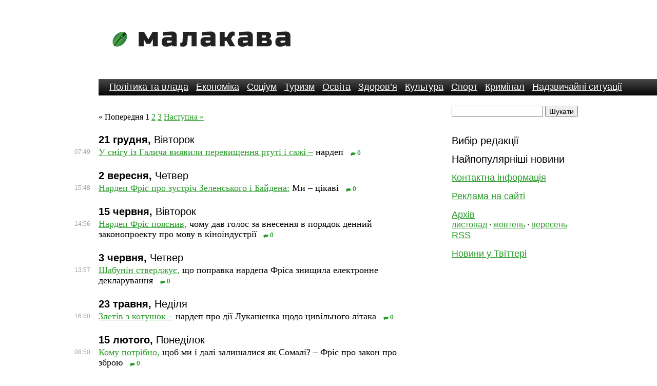

--- FILE ---
content_type: text/html; charset=utf-8
request_url: http://www.malakava.if.ua/articles/by_tag/%D0%A4%D1%80%D1%96%D1%81
body_size: 5273
content:
	<!DOCTYPE HTML PUBLIC "-//W3C//DTD HTML 4.01 Transitional//EN" "http://www.w3.org/TR/html4/loose.dtd">
<html lang='uk'>
    <head>
        <meta http-equiv="Content-Type" content="text/html; charset=utf-8"/>
        <meta name="description" content="Новини по тегу Фріс"/>
        <title>Новини по тегу Фріс — Малакава</title>
        <link rel="shortcut icon" href="/favicon.ico" type="image/x-icon"/>
        <link href="/stylesheets/style.css?1433542184" media="all" rel="stylesheet" type="text/css" />
        <style>a,a:visited{color:#299c29;}</style>
        <link rel="alternate" type="application/rss+xml" href="/rss" title="Малакава — новини Івано-Франківська та Прикарпаття">
	</head>
	<body id="main">
  <div id="fb-root"></div>

	<div id="m-header">
    <div class="logo"><a title="На головну" href="/" id="m-logo"><img alt="Малакава — інформаційна агенція Івано-Франківська" src="/images/logo0.png"/></a></div>
    <div style="float:left;"></div>
  </div>
	<div id="m-menu"><a href="http://www.malakava.if.ua/articles/section/%D0%9F%D0%BE%D0%BB%D1%96%D1%82%D0%B8%D0%BA%D0%B0%20%D1%82%D0%B0%20%D0%B2%D0%BB%D0%B0%D0%B4%D0%B0">Політика та влада</a> <a href="http://www.malakava.if.ua/articles/section/%D0%95%D0%BA%D0%BE%D0%BD%D0%BE%D0%BC%D1%96%D0%BA%D0%B0">Економіка</a> <a href="http://www.malakava.if.ua/articles/section/%D0%A1%D0%BE%D1%86%D1%96%D1%83%D0%BC">Соціум</a> <a href="http://www.malakava.if.ua/articles/section/%D0%A2%D1%83%D1%80%D0%B8%D0%B7%D0%BC">Туризм</a> <a href="http://www.malakava.if.ua/articles/section/%D0%9E%D1%81%D0%B2%D1%96%D1%82%D0%B0">Освіта</a> <a href="http://www.malakava.if.ua/articles/section/%D0%97%D0%B4%D0%BE%D1%80%D0%BE%D0%B2%E2%80%99%D1%8F">Здоров’я</a> <a href="http://www.malakava.if.ua/articles/section/%D0%9A%D1%83%D0%BB%D1%8C%D1%82%D1%83%D1%80%D0%B0">Культура</a> <a href="http://www.malakava.if.ua/articles/section/%D0%A1%D0%BF%D0%BE%D1%80%D1%82">Спорт</a> <a href="http://www.malakava.if.ua/articles/section/%D0%9A%D1%80%D0%B8%D0%BC%D1%96%D0%BD%D0%B0%D0%BB">Кримінал</a> <a href="http://www.malakava.if.ua/articles/section/%D0%9D%D0%B0%D0%B4%D0%B7%D0%B2%D0%B8%D1%87%D0%B0%D0%B9%D0%BD%D1%96%20%D1%81%D0%B8%D1%82%D1%83%D0%B0%D1%86%D1%96%D1%97">Надзвичайні ситуації</a> </div>

	<div id="m-page"><div id="m-content">
	<div class="a06"></div>

	<div class="pagination"><span class="disabled prev_page">&laquo; Попередня</span> <span class="current">1</span> <a href="/articles/by_tag/%D0%A4%D1%80%D1%96%D1%81?page=2" rel="next">2</a> <a href="/articles/by_tag/%D0%A4%D1%80%D1%96%D1%81?page=3">3</a> <a href="/articles/by_tag/%D0%A4%D1%80%D1%96%D1%81?page=2" class="next_page" rel="next">Наступна &raquo;</a></div>

    
        <div class="a0k">
            <b>21 грудня,</b> Вівторок
         </div>
         
            <div class="m-art">
            <div class="m-tm">07:49</div>
            <h3 class=""><a href="http://www.malakava.if.ua/articles/34047">У снігу із Галича виявили перевищення ртуті і сажі –</a> нардеп </h3>
            
            <a href="http://www.malakava.if.ua/articles/34047#disqus_thread" class="m-clearlink m-cml">0</a>
            <div></div></div>
              
            
        <div class="a0k">
            <b>2 вересня,</b> Четвер
         </div>
         
            <div class="m-art">
            <div class="m-tm">15:48</div>
            <h3 class=""><a href="http://www.malakava.if.ua/articles/33996">Нардеп Фріс про зустріч Зеленського і Байдена:</a> Ми – цікаві </h3>
            
            <a href="http://www.malakava.if.ua/articles/33996#disqus_thread" class="m-clearlink m-cml">0</a>
            <div></div></div>
              
            
        <div class="a0k">
            <b>15 червня,</b> Вівторок
         </div>
         
            <div class="m-art">
            <div class="m-tm">14:56</div>
            <h3 class=""><a href="http://www.malakava.if.ua/articles/33931">Нардеп Фріс пояснив,</a> чому дав голос за внесення в порядок денний законопроекту про мову в кіноіндустрії</h3>
            
            <a href="http://www.malakava.if.ua/articles/33931#disqus_thread" class="m-clearlink m-cml">0</a>
            <div></div></div>
              
            
        <div class="a0k">
            <b>3 червня,</b> Четвер
         </div>
         
            <div class="m-art">
            <div class="m-tm">13:57</div>
            <h3 class=""><a href="http://www.malakava.if.ua/articles/33893">Шабунін стверджує,</a> що поправка нардепа Фріса знищила електронне декларування </h3>
            
            <a href="http://www.malakava.if.ua/articles/33893#disqus_thread" class="m-clearlink m-cml">0</a>
            <div></div></div>
              
            
        <div class="a0k">
            <b>23 травня,</b> Неділя
         </div>
         
            <div class="m-art">
            <div class="m-tm">16:50</div>
            <h3 class=""><a href="http://www.malakava.if.ua/articles/33852">Злетів з котушок –</a> нардеп про дії Лукашенка щодо цивільного літака </h3>
            
            <a href="http://www.malakava.if.ua/articles/33852#disqus_thread" class="m-clearlink m-cml">0</a>
            <div></div></div>
              
            
        <div class="a0k">
            <b>15 лютого,</b> Понеділок
         </div>
         
            <div class="m-art">
            <div class="m-tm">08:50</div>
            <h3 class=""><a href="http://www.malakava.if.ua/articles/33745">Кому потрібно,</a> щоб ми і далі залишалися як Сомалі? – Фріс про закон про зброю </h3>
            
            <a href="http://www.malakava.if.ua/articles/33745#disqus_thread" class="m-clearlink m-cml">0</a>
            <div></div></div>
              
            
        <div class="a0k">
            <b>10 грудня,</b> Четвер
         </div>
         
            <div class="m-art">
            <div class="m-tm">11:00</div>
            <h3 class=""><a href="http://www.malakava.if.ua/articles/33661">Січневий карантин збільшить,</a> а не зменшить захворюваність - нардеп </h3>
            
            <a href="http://www.malakava.if.ua/articles/33661#disqus_thread" class="m-clearlink m-cml">0</a>
            <div></div></div>
              
            
        <div class="a0k">
            <b>17 листопада,</b> Вівторок
         </div>
         
            <div class="m-art">
            <div class="m-tm">14:43</div>
            <h3 class=""><a href="http://www.malakava.if.ua/articles/33646">Після карантину вихідного дня,</a> очевидно, не обійдемося без повного локдауну – нардеп </h3>
            
            <a href="http://www.malakava.if.ua/articles/33646#disqus_thread" class="m-clearlink m-cml">0</a>
            <div></div></div>
              
            
        <div class="a0k">
            <b>12 жовтня,</b> Понеділок
         </div>
         
            <div class="m-art">
            <div class="m-tm">06:20</div>
            <h3 class=""><a href="http://www.malakava.if.ua/articles/33534">Краще поламати руки і ноги цим покидькам,</a> але пропонувати цього не можу – нардеп про отруєння собак </h3>
            
            <a href="http://www.malakava.if.ua/articles/33534#disqus_thread" class="m-clearlink m-cml">0</a>
            <div></div></div>
              
            
        <div class="a0k">
            <b>28 серпня,</b> П’ятниця
         </div>
         
            <div class="m-art">
            <div class="m-tm">08:00</div>
            <h3 class=""><a href="http://www.malakava.if.ua/articles/33457">Якщо у Франківську закриють торгівлю,</a> харчування, готелі, більшість вже ніколи не відновиться - нардеп </h3>
            
            <a href="http://www.malakava.if.ua/articles/33457#disqus_thread" class="m-clearlink m-cml">0</a>
            <div></div></div>
              
            
        <div class="a0k">
            <b>22 липня,</b> Середа
         </div>
         
            <div class="m-art">
            <div class="m-tm">08:58</div>
            <h3 class=""><a href="http://www.malakava.if.ua/articles/33372">Закон про цивільну зброю повинен бути прийнятий в нашій державі –</a> нардеп про події в Луцьку </h3>
            
            <a href="http://www.malakava.if.ua/articles/33372#disqus_thread" class="m-clearlink m-cml">0</a>
            <div></div></div>
              
            
        <div class="a0k">
            <b>12 липня,</b> Неділя
         </div>
         
            <div class="m-art">
            <div class="m-tm">15:51</div>
            <h3 class=""><a href="http://www.malakava.if.ua/articles/33326">Нардеп Фріс розкритикував антирейдерський законопроект,</a> який посилює відповідальність та санкції </h3>
            
            <a href="http://www.malakava.if.ua/articles/33326#disqus_thread" class="m-clearlink m-cml">0</a>
            <div></div></div>
              
            
        <div class="a0k">
            <b>26 червня,</b> П’ятниця
         </div>
         
            <div class="m-art">
            <div class="m-tm">14:41</div>
            <h3 class=""><a href="http://www.malakava.if.ua/articles/33227">Нардеп Фріс розповів про алгоритм дій для тих,</a> хто зазнав збитки від стихії і хоче отримати компенсацію </h3>
            
            <a href="http://www.malakava.if.ua/articles/33227#disqus_thread" class="m-clearlink m-cml">0</a>
            <div></div></div>
              
            
        <div class="a0k">
            <b>24 червня,</b> Середа
         </div>
         
            <div class="m-art">
            <div class="m-tm">08:13</div>
            <h3 class=""><a href="http://www.malakava.if.ua/articles/33204">Президент заявив,</a> що після виходу з обсервації перший візит до нас - Фріс </h3>
            
            <a href="http://www.malakava.if.ua/articles/33204#disqus_thread" class="m-clearlink m-cml">0</a>
            <div></div></div>
              
            
        <div class="a0k">
            <b>9 червня,</b> Вівторок
         </div>
         
            <div class="m-art">
            <div class="m-tm">09:15</div>
            <h3 class=""><a href="http://www.malakava.if.ua/articles/33170">Нардеп Фріс:</a> Якщо говорити про заміну, а не просто кричати «Авакова у відставку» - треба запропонувати на кого </h3>
            
            <a href="http://www.malakava.if.ua/articles/33170#disqus_thread" class="m-clearlink m-cml">0</a>
            <div></div></div>
              
            <div class="m-art">
            <div class="m-tm">08:54</div>
            <h3 class=""><a href="http://www.malakava.if.ua/articles/33168">Нардеп від Прикарпаття оскаржить у Конституційному суді антибанківський закон </a></h3>
            
            <a href="http://www.malakava.if.ua/articles/33168#disqus_thread" class="m-clearlink m-cml">0</a>
            <div></div></div>
              
            
        <div class="a0k">
            <b>25 травня,</b> Понеділок
         </div>
         
            <div class="m-art">
            <div class="m-tm">19:07</div>
            <h3 class=""><a href="http://www.malakava.if.ua/articles/33157">Аграрії труять бджіл.</a> Нардеп Фріс звернувся до міністра сільського господарства з пропозиціями, які захистять бджолярів  </h3>
            
            <a href="http://www.malakava.if.ua/articles/33157#disqus_thread" class="m-clearlink m-cml">0</a>
            <div></div></div>
              
            
        <div class="a0k">
            <b>13 травня,</b> Середа
         </div>
         
            <div class="m-art">
            <div class="m-tm">08:14</div>
            <h3 class=""><a href="http://www.malakava.if.ua/articles/33125">Антибанківський закон порушує Конституцію –</a> нардеп </h3>
            
            <a href="http://www.malakava.if.ua/articles/33125#disqus_thread" class="m-clearlink m-cml">0</a>
            <div></div></div>
              
            
        <div class="a0k">
            <b>31 березня,</b> Вівторок
         </div>
         
            <div class="m-art">
            <div class="m-tm">11:11</div>
            <h3 class=""><a href="http://www.malakava.if.ua/articles/33046">Практично більшість небезпечних положень з тіла закону було прибрано –</a> нардеп про відкриття ринку землі </h3>
            
            <a href="http://www.malakava.if.ua/articles/33046#disqus_thread" class="m-clearlink m-cml">0</a>
            <div></div></div>
              
            
        <div class="a0k">
            <b>30 березня,</b> Понеділок
         </div>
         
            <div class="m-art">
            <div class="m-tm">12:22</div>
            <h3 class=""><a href="http://www.malakava.if.ua/articles/33043">Ці зміни нас доб’ють –</a> нардеп про секвестр бюджету </h3>
            
            <a href="http://www.malakava.if.ua/articles/33043#disqus_thread" class="m-clearlink m-cml">0</a>
            <div></div></div>
              
            
            
<div class="pagination"><span class="disabled prev_page">&laquo; Попередня</span> <span class="current">1</span> <a href="/articles/by_tag/%D0%A4%D1%80%D1%96%D1%81?page=2" rel="next">2</a> <a href="/articles/by_tag/%D0%A4%D1%80%D1%96%D1%81?page=3">3</a> <a href="/articles/by_tag/%D0%A4%D1%80%D1%96%D1%81?page=2" class="next_page" rel="next">Наступна &raquo;</a></div>

	
	</div>
	<div id="m-side">
		<div class="a07">
	<form action="/articles/search_list" method="get">  
		<input id="text" name="text" type="text" />  
		<input name="commit" type="submit" value="Шукати" /><br> 
	</form>
	<br>
	<!-- FB follow -->
	<div class="m-sln">
    <div class="fb-follow" data-href="https://www.facebook.com/Malakavacom" data-show-faces="true" data-width="450"></div>
  </div>
  <!-- FB follow -->
  <div class="a0b"></div>
  <div class="m-sln"></div>
  <div class="m-sln"><h3>Вибір редакції</h3>
</div>
  <div class="m-sln"><h3>Найпопулярніші новини</h3>
</div>
  <div class="m-sln"><a href="/contact">Контактна інформація</a></div>
  <div class="m-sln"><a href="/reklama">Реклама на сайті</a></div>
  <div class="a09"><a href="/archive">Архів</a></div><div class="a0a"><a href="http://www.malakava.if.ua/articles/1.11.2025">листопад</a>&nbsp;&middot;&nbsp;<a href="http://www.malakava.if.ua/articles/1.10.2025">жовтень</a>&nbsp;&middot;&nbsp;<a href="http://www.malakava.if.ua/articles/1.9.2025">вересень</a></div>
  <div class="m-sln"><a href="/rss">RSS</a></div>
  <div class="m-sln"><a href="https://twitter.com/malakavaif">Новини у Твіттері</a></div>
  
  <div class="a0b"></div>
  <div class="a0b"><!--bigmir)net TOP 100-->
<script type="text/javascript" language="javascript"><!--
function BM_Draw(oBM_STAT){
document.write('<table cellpadding="0" cellspacing="0" border="0" style="display:inline;margin-right:4px;"><tr><td><div style="margin:0px;padding:0px;font-size:1px;width:88px;"><div style="background:url(\'//i.bigmir.net/cnt/samples/diagonal/b63_top.gif\') no-repeat bottom;"> </div><div style="font:10px Tahoma;background:url(\'//i.bigmir.net/cnt/samples/diagonal/b63_center.gif\');"><div style="text-align:center;"><a href="http://www.bigmir.net/" target="_blank" style="color:#0000ab;text-decoration:none;font:10px Tahoma;">bigmir<span style="color:#ff0000;">)</span>net</a></div><div style="margin-top:3px;padding: 0px 6px 0px 6px;color:#12351d;"><div style="float:left;font:10px Tahoma;">'+oBM_STAT.hosts+'</div><div style="float:right;font:10px Tahoma;">'+oBM_STAT.hits+'</div></div><br clear="all"/></div><div style="background:url(\'//i.bigmir.net/cnt/samples/diagonal/b63_bottom.gif\') no-repeat top;"> </div></div></td></tr></table>');
}
//-->
</script>
<script type="text/javascript" language="javascript"><!--
bmN=navigator,bmD=document,bmD.cookie='b=b',i=0,bs=[],bm={o:1,v:16941037,s:16941037,t:0,c:bmD.cookie?1:0,n:Math.round((Math.random()* 1000000)),w:0};
for(var f=self;f!=f.parent;f=f.parent)bm.w++;
try{if(bmN.plugins&&bmN.mimeTypes.length&&(x=bmN.plugins['Shockwave Flash']))bm.m=parseInt(x.description.replace(/([a-zA-Z]|\s)+/,''));
else for(var f=3;f<20;f++)if(eval('new ActiveXObject("ShockwaveFlash.ShockwaveFlash.'+f+'")'))bm.m=f}catch(e){;}
try{bm.y=bmN.javaEnabled()?1:0}catch(e){;}
try{bmS=screen;bm.v^=bm.d=bmS.colorDepth||bmS.pixelDepth;bm.v^=bm.r=bmS.width}catch(e){;}
r=bmD.referrer.replace(/^w+:\/\//,'');if(r&&r.split('/')[0]!=window.location.host){bm.f=escape(r).slice(0,400);bm.v^=r.length}
bm.v^=window.location.href.length;for(var x in bm) if(/^[ovstcnwmydrf]$/.test(x)) bs[i++]=x+bm[x];
bmD.write('<sc'+'ript type="text/javascript" language="javascript" src="//c.bigmir.net/?'+bs.join('&')+'"></sc'+'ript>');
//-->
</script>
<noscript>
<a href="http://www.bigmir.net/" target="_blank"><img src="//c.bigmir.net/?v16941037&s16941037&t2" width="88" height="31" alt="bigmir)net TOP 100" title="bigmir)net TOP 100" border="0" /></a>
</noscript>
<!--bigmir)net TOP 100-->
</div>
  </div>
  </div>
  <div class="a0c"></div>
  </div>
  <div class="m-bot"><div class="a0d"></div><div class="a0e"></div></div><div id="m-footer"><div class="a0f"><div class="m-fadd"><a href="/reklama">Реклама на сайті</a></div><div class="m-fadd"><a href="/contact">Контактна інформація</a></div><span class="a0g">© Малакава, 2015</span><br/>Порушника вимог Закону України «<u>Про авторські і суміжні права</u>» буде проклято на сім поколінь. <div class="a0b"></div></div></div>

  <script src="/javascripts/jquery.js?1281611820" type="text/javascript"></script>
<script src="/javascripts/jquery-ui.js?1281611820" type="text/javascript"></script>
<script src="/javascripts/jrails.js?1281611820" type="text/javascript"></script>
<script src="/javascripts/content-assist.js?1281611820" type="text/javascript"></script>
<script src="/javascripts/jquery.autocomplete.js?1281611820" type="text/javascript"></script>
<script src="/javascripts/jquery.observe_field.js?1281611820" type="text/javascript"></script>
<script src="/javascripts/placeholder.js?1281611820" type="text/javascript"></script>
  <!-- fb -->
  <script>(function(d, s, id) {
    var js, fjs = d.getElementsByTagName(s)[0];
    if (d.getElementById(id)) return;
    js = d.createElement(s); js.id = id;
    js.src = "//connect.facebook.net/uk_UA/all.js#xfbml=1";
    fjs.parentNode.insertBefore(js, fjs);
  }(document, 'script', 'facebook-jssdk'));</script>  
  
  
  <script type="text/javascript">  var _gaq = _gaq || [];  _gaq.push(['_setAccount', 'UA-37114624-1']);  _gaq.push(['_trackPageview']);  (function() {    var ga = document.createElement('script'); ga.type = 'text/javascript'; ga.async = true;    ga.src = ('https:' == document.location.protocol ? 'https://ssl' : 'http://www') + '.google-analytics.com/ga.js';    var s = document.getElementsByTagName('script')[0]; s.parentNode.insertBefore(ga, s);  })();</script>
  
  
  </body>
  
</html>


--- FILE ---
content_type: text/css
request_url: http://www.malakava.if.ua/stylesheets/style.css?1433542184
body_size: 2017
content:
html{margin:0;padding:0;}body{background-color:#ffffff;font-family:"Times New Roman",Times,serif;font-size:16px;line-height:20px;margin:0;padding:0;position:relative;min-width:720px;}a,a:visited{color:#299c29;}a:hover{color:#68ad46;}img{border:none;}table,td,th{padding:0;margin:0;border:none;border-collapse:collapse;vertical-align:top;text-align:left;}table{width:100%;font-size:16px;line-height:20px;}form{margin:0;}input{margin:0;font-size:14px;font-family:"Trebuchet MS",Helvetica,sans-serif;}textarea{font-size:14px;font-family:"Trebuchet MS",Helvetica,sans-serif;}sup,sub{vertical-align:middle;position:relative;font-size:75%;}sup{bottom:0.5em;}sub{top:0.5em;}h1{font-size:24px;font-weight:normal;margin:0;}h2{font-size:20px;font-family:"Trebuchet MS",Helvetica,sans-serif;font-weight:normal;margin:0;}h3{font-size:20px;font-weight:normal;margin:0;display:inline;}h5{font-size:16px;line-height:20px;font-weight:bold;margin:0;}h6{color:#a0a0a0;font-size:12px;font-family:"Trebuchet MS",Helvetica,sans-serif;font-weight:bold;margin:0;}.m-hidden{display:none;}.m-clearlink{text-decoration:none;}.m-poll{}.m-poll span.in{float:left;margin-right:-20px;}.m-poll input{margin:0;position:relative;top:3px;*top:2px;}.m-poll label{display:block;margin-left:20px;}tr.poll td div{background-color:#299c29;margin-top:7px;height:8px;float:left;}tr.poll td span{padding-left:8px;color:#a0a0a0;font-size:12px;}tr.poll td.ans{padding-left:40px;padding-right:8px;width:40%;}.m-admin,.m-admin:visited{font-size:12px;font-family:"Trebuchet MS",Helvetica,sans-serif;color:#957000;text-decoration:none;margin-left:16px;}.m-admin:hover{color:#ff4e18;text-decoration:underline;}.m-frm{font-size:16px;line-height:20px;font-family:"Trebuchet MS",Helvetica,sans-serif;clear:both;}.m-ftx{float:left;width:33%;text-align:right;padding-right:8px;}.m-fld{float:left;width:62%;text-align:left;}.m-fld input[type=text], .m-fld input[type=password], .m-fld textarea{width:100%;}.m-fld input[type=checkbox]{margin-right:4px;}.m-fwd{margin-bottom:8px;}.m-fwd input[type=text], .m-fwd input[type=password], .m-fwd textarea{width:100%;}.m-fwd input[type=checkbox]{margin-right:4px;}.m-back{margin-top:20px;}.ac_results{padding:0;border:1px solid #a0a0a0;overflow:hidden;z-index:9999;}.ac_results ul{width:100%;background-color:#ffffff;padding:0;margin:0;}.ac_results li{margin:0;padding-left:3px;padding-right:3px;padding-top:2px;padding-bottom:2px;line-height:16px;display:block;overflow:hidden;cursor:pointer;list-style-type:none;}.ac_loading{background: white url('/images/indicator.gif') right center no-repeat;border: 2px solid #299c29;}.ac_odd{}.ac_over{color:#000000;background-color:#fbe360;}#m-header{padding-top:42px;height:112px;position:relative;}#m-menu{padding-left:16px;font-size:18px;font-family:"Trebuchet MS",Helvetica,sans-serif;padding-top:5px;min-height:27px;*padding-top:7px;*height:25px;background:url(/images/menu-pad.png) repeat-x;margin-left:15%;background-size:auto 100%}#m-menu a{white-space:nowrap;padding-left:4px;padding-right:4px;margin-left:1px;margin-right:1px;color:#ffffff;}#m-menu a:hover{text-decoration:none;background-color:#a0a0a0;border-top:1px solid #000000;border-left:1px solid #000000;border-right:1px solid #a0a0a0;border-bottom:1px solid #a0a0a0;margin:0;}#m-menu span{padding-left:8px;padding-right:8px;margin-left:1px;margin-right:1px;color:#000000;background-color:#ffffff;}#m-menu span a{color:#000000;padding:0;margin:0;}#m-menu span a:hover{border:none;color:#299c29;background-color:#ffffff;}.m-bot{padding-left:15%;clear:both;padding-top:20px;}#m-page{position:relative;margin:0 auto;width:50%;left:-10%;min-width:468px;}#m-side{width:50%;margin-right:-50%;position:relative;left:0;float:left;margin-top:20px;}#m-content{width:100%;float:left;}#m-footer{clear:both;margin-top:20px;padding-top:3px;font-size:12px;font-family:"Trebuchet MS",Helvetica,sans-serif;color:#ffffff;background:url(/images/bottom-pad.png) repeat-x;}.m-fadd{padding-top:2px;padding-right:48px;float:right;}.m-top{margin-right:-50%;*margin-left:-20px;position:relative;left:0;width:150%;margin-top:20px;height:60px;}.m-sln{font-size:18px;font-family:"Trebuchet MS",Helvetica,sans-serif;margin-bottom:16px;}.a00{width:400px;position:absolute;top:0;right:0;}.a01{float:right;}.a02{padding-top:64px;font-size:20px;text-align:left;}.a03{padding-right:16px;}.a04{color:#a0a0a0;font-size:12px;font-family:"Trebuchet MS",Helvetica,sans-serif;}.a05{font-size:20px;font-family:"Trebuchet MS",Helvetica,sans-serif;}.a06{margin-top:20px;margin-bottom:32px;}.a07{padding-left:48px;line-height:20px;}.a08{margin-bottom:20px;}.a09{font-size:18px;font-family:"Trebuchet MS",Helvetica,sans-serif;}.a0a{font-size:16px;line-height:20px;font-family:"Trebuchet MS",Helvetica,sans-serif;}.a0b{margin-top:15px;margin-bottom:15px;}.a0c{clear:both;font-size:0;height:0;}.a0d{padding-right:48px;display:inline-block;display:-moz-inline-box;zoom:1;*display:inline;padding-bottom:16px;}.a0e{display:inline-block;display:-moz-inline-box;zoom:1;*display:inline;}.a0f{padding-left:15%;}.a0g{margin-left:-13px;}.m-np{color:#ff4e18 !important;}.m-tm{position:absolute;left:-80px;width:64px;text-align:right;color:#a0a0a0;font-size:12px;font-family:"Trebuchet MS",Helvetica,sans-serif;}.m-cml{margin-left:3px;padding-left:19px;font-size:12px;font-family:"Trebuchet MS",Helvetica,sans-serif;font-weight:bold;background:url(/images/balloon.gif) no-repeat;}.m-cmc{margin-left:8px;font-size:12px;font-family:"Trebuchet MS",Helvetica,sans-serif;}.m-art{position:relative;margin-bottom:6px;margin-right:16px;}.m-art h3{font-size:18px;}.a0h{margin-top:20px;padding-left:16px;padding-right:16px;padding-top:8px;padding-bottom:8px;background-color:#eeeeee;border-left:1px dotted #299c29;}.a0i{padding-top:20px;white-space:nowrap;font-size:16px;line-height:20px;font-family:"Trebuchet MS",Helvetica,sans-serif;}.a0j{margin-left:-20px;*margin-left:0;margin-right:32px;}.a0k{margin-top:24px;margin-bottom:4px;font-size:20px;font-family:"Trebuchet MS",Helvetica,sans-serif;}.a0l{padding-top:20px;white-space:nowrap;font-size:16px;line-height:20px;font-family:"Trebuchet MS",Helvetica,sans-serif;}.a0m{margin-left:-20px;*margin-left:0;margin-right:32px;}.m-tag{font-size:12px;font-family:"Trebuchet MS",Helvetica,sans-serif;}.m-add{color:#a0a0a0;font-size:12px;font-family:"Trebuchet MS",Helvetica,sans-serif;}.m-yg{position:absolute;height:10px;width:10%;cursor:pointer;top:0;font-size:0;}.m-yt{position:absolute;top:-20px;width:10%;white-space:nowrap;line-height:12px;font-size:12px;font-family:"Trebuchet MS",Helvetica,sans-serif;display:none;}#m-ind{margin-top:36px;height:10px;width:88%;position:relative;}#m-cmh{margin-top:20px;}.ufm{margin-top:20px;}.fld input,.fld textarea{width:70%;font-size:16px;line-height:20px;font-family:"Times New Roman",Times,serif;}.a0n{margin-top:20px;}.a0o{display:block;font-size:24px;line-height:30px;margin-top:-10px;margin-bottom:20px;}.a0p{margin-top:10px;margin-bottom:10px;}.a0q{font-size:12px;font-family:"Trebuchet MS",Helvetica,sans-serif;margin-bottom:20px;}.m-ch a{margin-right:4px;}.m-ch b{color:#e77d00;font-size:12px;font-family:"Trebuchet MS",Helvetica,sans-serif;}.m-ch small{color:#a0a0a0;font-size:12px;font-family:"Trebuchet MS",Helvetica,sans-serif;margin-left:16px;}.m-cm{color:#606060;}.a0r{margin-top:20px;}.a0s{margin-top:20px;margin-bottom:20px;}.a0t{float:left;width:30%;margin-bottom:20px;font-size:16px;line-height:20px;font-family:"Trebuchet MS",Helvetica,sans-serif;}#thx{padding-left:16px;padding-right:16px;font-weight:bold;font-size:12px;font-family:"Trebuchet MS",Helvetica,sans-serif;color:#ffffff;background-color:#000000;}.a0u{margin-left:20px;}.m-mh{padding-bottom:8px;margin-top:20px;}.a0v{font-size:12px;}.a0w{font-size:12px;}.a0x{padding-left:16px;font-size:12px;font-family:"Trebuchet MS",Helvetica,sans-serif;}.a0y{clear:both;font-size:0;height:0;}.a0z{width:75%;margin-top:20px;}.a10{color:#ff4e18;}.a11{clear:both;font-size:0;height:0;}.a12{font-size:12px;font-family:"Trebuchet MS",Helvetica,sans-serif;}.a13{clear:both;font-size:0;height:0;}.m-tnum{color:#a0a0a0;font-size:12px;font-family:"Trebuchet MS",Helvetica,sans-serif;font-weight:bold;padding-right:16px;}.m-tnum b{color:#000000;}.a14{margin-bottom:20px;}.a15{display:inline;margin-bottom:20px;}.a16{padding-top:20px;}.a17{clear:both;font-size:0;height:0;}#linkPanel{}.m-imp{margin-right:4px;display:inline-block;display:-moz-inline-box;zoom:1;*display:inline;}.m-imp img{width:176px;}
.a0p img {
    display: block;
    max-width: 100%;
    max-height: 100%;
    width: auto;
    height: auto;
}

.photos {
  width:100%;
  white-space:nowrap;
  display:block;
}

.photos img {
    display: inline-block;
    max-width: 30%;
    max-height: 100%;
}

.logo {
  padding-left: 15%;
  float:left;
}


--- FILE ---
content_type: application/javascript
request_url: http://www.malakava.if.ua/javascripts/content-assist.js?1281611820
body_size: 5251
content:
var tx_utils={walkArray:function(b,e,c){if(c){for(var d=0,a=b.length;d<a;d++){if(e.call(b[d],d,b[d])===false){break;}}}else{for(var d=b.length-1;d>=0;d--){if(e.call(b[d],d,b[d])===false){break;}}}},trim:function(a){return(a||"").replace(/^(\s|\u00A0)+|(\s|\u00A0)+$/g,"");},hasClass:function(b,c){c=" "+c+" ";var a=b.className;return a&&(" "+a+" ").indexOf(c)>=0;},toggleClass:function(a,b){if(this.hasClass(a,b)){this.removeClass(a,b);}else{this.addClass(a,b);}},addClass:function(c,d){var a=[],b=this;this.walkArray(d.split(/\s+/g),function(e,f){if(f&&!b.hasClass(c,f)){a.push(f);}});if(a.length){c.className+=(c.className?" ":"")+a.join(" ");}},removeClass:function(b,c){var a=b.className||"";this.walkArray(c.split(/\s+/g),function(d,e){a=a.replace(new RegExp("\\b"+e+"\\b"),"");});b.className=this.trim(a);},emptyElement:function(a){while(a.firstChild){a.removeChild(a.firstChild);}},addEvent:function(e,d,c){var a=d.split(/\s+/);for(var b=0;b<a.length;b++){if(e.addEventListener){e.addEventListener(a[b],c,false);}else{if(e.attachEvent){e.attachEvent("on"+a[b],c);}}}},removeEvent:function(e,d,c){var a=d.split(/\s+/);for(var b=0;b<a.length;b++){if(e.removeEventListener){e.removeEventListener(a[b],c,false);}else{if(e.detachEvent){e.detachEvent("on"+a[b],c);}}}},normalizeEvent:function(a){if(!a||!a.target){a=window.event;a.target=a.srcElement;a.stopPropagation=function(){this.cancelBubble=true;};a.preventDefault=function(){this.returnValue=false;};}return a;},createElement:function(a,c){var b=document.createElement("div");if(c){b.className=c;}return b;},setCSS:function(d,g){if(!d){return;}var c=[],a={"line-height":1,"z-index":1,opacity:1};for(var f in g){if(g.hasOwnProperty(f)){var b=f.replace(/([A-Z])/g,"-$1").toLowerCase(),e=g[f];c.push(b+":"+((typeof(e)=="number"&&!(b in a))?e+"px":e));}}d.style.cssText+=";"+c.join(";");}};var EventDispatcher=function(){};EventDispatcher.prototype={buildListenerChain:function(){if(!this.listenerChain){this.listenerChain={};}if(!this.onlyOnceChain){this.onlyOnceChain={};}},addEventListener:function(c,e,d){if(!e instanceof Function){throw new Error("Listener isn't a function");}this.buildListenerChain();var b=d?this.onlyOnceChain:this.listenerChain;c=typeof(c)=="string"?c.split(" "):c;for(var a=0;a<c.length;a++){if(!b[c[a]]){b[c[a]]=[e];}else{b[c[a]].push(e);}}},hasEventListener:function(a){return(typeof this.listenerChain[a]!="undefined"||typeof this.onlyOnceChain[a]!="undefined");},removeEventListener:function(d,e){if(!this.hasEventListener(d)){return false;}var f=[this.listenerChain,this.onlyOnceChain];for(var c=0;c<f.length;c++){var a=f[c][d];for(var b=0;b<a.length;b++){if(a[b]==e){a.splice(b,1);}}}return true;},dispatchEvent:function(g,e){this.buildListenerChain();if(!this.hasEventListener(g)){return false;}var h=[this.listenerChain,this.onlyOnceChain],b=new CustomEvent(g,this,e);for(var d=0;d<h.length;d++){var a=h[d][g];if(a){for(var f=0,c=a.length;f<c;f++){a[f](b);}}}if(this.onlyOnceChain[g]){delete this.onlyOnceChain[g];}return true;}};function CustomEvent(a,c,b){this.type=a;this.target=c;if(typeof(b)!="undefined"){this.data=b;}}(function(){var f=document.createElement("textarea");f.value="\n";var a=f.value;var k=!f.currentStyle;f=null;var m=document.defaultView&&document.defaultView.getComputedStyle,o=("font-family,font-size,line-height,text-indent,"+"padding-top,padding-right,padding-bottom,padding-left,"+"border-left-width,border-right-width,border-left-style,border-right-style").split(",");function i(u,w){var p=u.length,v=0,q=p-1;for(var s=w-1;s>0;s--){var t=u.charAt(s);if(t=="\n"||t=="\r"){v=s+1;break;}}for(var r=w;r<p;r++){var t=u.charAt(r);if(t=="\n"||t=="\r"){q=r;break;}}return{start:v,end:q};}function g(p){return k?p:p.replace(/\s/g,"&nbsp;&shy;");}function d(s,r){var p=(s||"").replace(/\r\n/g,"\n").replace(/\n\r/g,"\n").split("\n");if(r){for(var q=p.length;q>=0;q--){if(!trim(p[q])){p.splice(q,1);}}}return p;}function l(u,v){var q=u.split(a),p=0,s=a.length;for(var t=0,r=q.length;t<r;t++){p+=q[t].length;if(t<r-1){p+=s;}if(v<p){return t;}}return -1;}function b(p,r){var q=document.createElement(p);if(r){q.className=r;}return q;}function j(p){return p.replace(/\-(\w)/g,function(r,q){return q.toUpperCase();});}function h(E,H,r){var u,z={},B,p,F=H instanceof Array;var s=/^-?\d+(?:px)?$/i,w=/^-?\d(?:\.\d+)?/,v=/\d$/,G,q;var A=F?H:[H];for(var C=0,y=A.length;C<y;C++){B=A[C];p=j(B);if(!r&&E.style[p]){z[B]=z[p]=E.style[p];}else{if(m){if(!u){u=window.getComputedStyle(E,"");}z[B]=z[p]=u&&u.getPropertyValue(B);}else{if(E.currentStyle){G=E.currentStyle[B]||E.currentStyle[p];var D=E.style||E;if(!s.test(G)&&w.test(G)){var t=D.left,x=E.runtimeStyle.left;E.runtimeStyle.left=E.currentStyle.left;q=v.test(G)?"em":"";D.left=p==="fontSize"?"1em":(G+q||0);G=D.pixelLeft+"px";D.left=t;E.runtimeStyle.left=x;}z[B]=z[p]=G;}}}}return F?z:z[j(H)];}function c(t,w){if(!t){return;}var s=[],q={"line-height":1,"z-index":1,opacity:1};for(var v in w){if(w.hasOwnProperty(v)){var r=v.replace(/([A-Z])/g,"-$1").toLowerCase(),u=w[v];
s.push(r+":"+((typeof(u)=="number"&&!(r in q))?u+"px":u));}}t.style.cssText+=";"+s.join(";");}function n(p){var s=b("div","tx-ca-measurer"),r=h(p,o);for(var q=0;q<o.length;q++){var t=o[q];s.style[j(t)]=r[t];}p.parentNode.appendChild(s);return s;}function e(p){this.measurer=p;this.width=p.offsetWidth;this.lines=[];}e.prototype={getLineOffset:function(q,w){if(!q){return 0;}var r=this.measurer,x=r.offsetWidth!=this.width,y=d(w),p=h(r,["padding-top","padding-bottom"]),s=parseFloat(p["padding-top"])+parseFloat(p["padding-bottom"]),z,t=0;for(var u=0,v=Math.min(y.length,q);u<v;u++){z=y[u];if(x||!this.lines[u]||this.lines[u].text!==z){r.innerHTML=g(z||"&nbsp;");this.lines[u]={text:z,height:r.offsetHeight-s};}t+=this.lines[u].height;}this.width=r.offsetWidth;return t;},reset:function(){this.lines=[];}};TextViewer=function(q){this.textarea=q;this._measurer=n(q);this.updateMeasurerSize();this.dispatcher=new EventDispatcher();this.line_cacher=new e(this._measurer);var s=-1,p=null;var r=this;tx_utils.addEvent(q,"change keyup",function(t){var u=q.value;if(u.length!=s||u!==p){r.dispatcher.dispatchEvent("modify");s=u.length;p=u;}});tx_utils.addEvent(window,"focus resize",function(t){r.updateMeasurerSize();});};TextViewer.prototype={getSelectionRange:function(){if("selectionStart" in this.textarea){return{start:this.textarea.selectionStart,end:this.textarea.selectionEnd};}else{if(document.selection){this.textarea.focus();var p=document.selection.createRange();if(p===null){return{start:0,end:this.getContent().length};}var q=this.textarea.createTextRange();var r=q.duplicate();q.moveToBookmark(p.getBookmark());r.setEndPoint("EndToStart",q);return{start:r.text.length,end:r.text.length+p.text.length};}else{return null;}}},setSelectionRange:function(s,p){if(typeof(p)=="undefined"){p=s;}var r=this.textarea;if("setSelectionRange" in r){r.setSelectionRange(s,p);}else{if("createTextRange" in r){var q=r.createTextRange();q.collapse(true);q.moveStart("character",s);q.moveEnd("character",p-s);q.select();}}},getCaretPos:function(){var p=this.getSelectionRange();return p?p.start:null;},setCaretPos:function(p){this.setSelectionRange(p);},getContent:function(){return this.textarea.value;},updateMeasurerSize:function(){var q=h(this.getElement(),["padding-left","padding-right","border-left-width","border-right-width"]),p=parseInt(q["padding-left"])+parseInt(q["padding-right"])+parseInt(q["border-left-width"])+parseInt(q["border-right-width"]);this._measurer.style.width=(this.textarea.offsetWidth-p)+"px";},getCharacterCoords:function(v){var u=this.getContent(),q=i(u,v);this._measurer.innerHTML=g(u.substring(q.start,v))+"<i>"+(this.getChar(v)||".")+"</i>";var p=this._measurer.getElementsByTagName("i")[0],r={x:p.offsetLeft,y:p.offsetTop};var t=d(u.substring(0,q.start)).length;t=Math.max(0,t-1);var s=this.line_cacher.getLineOffset(t,u);tx_utils.emptyElement(this._measurer);return{x:r.x,y:r.y+s};},getAbsoluteCharacterCoords:function(p){var q=this.getCharacterCoords(p);return{x:this.textarea.offsetLeft+q.x-this.textarea.scrollLeft,y:this.textarea.offsetTop+q.y-this.textarea.scrollTop};},getChar:function(p){return this.getContent().charAt(p);},getElement:function(){return this.textarea;},replaceText:function(t,u,q){var r=(typeof u!="undefined"),p=(typeof q!="undefined"),s=this.getContent();if(!r&&!p){u=0;q=s.length;}else{if(!p){q=u;}}this.textarea.value=s.substring(0,u)+t+s.substring(q);},addEvent:function(t,s){var q=t.split(/\s+/),u=this.getElement();for(var r=0,p=q.length;r<p;r++){if(q[r].toLowerCase()=="modify"){this.dispatcher.addEventListener("modify",s);}else{tx_utils.addEvent(u,t,s);}}},removeEvent:function(t,s){var q=t.split(/\s+/),u=this.getElement();for(var r=0,p=q.length;r<p;r++){if(q[r].toLowerCase()=="modify"){this.dispatcher.removeEventListener("modify",s);}else{tx_utils.removeEvent(u,t,s);}}}};})();function ContentAssist(f,d,j){this.viewer=f;this.options={visible_items:10};this.setProcessor(d);this.setOptions(j);this.popup=tx_utils.createElement("div","tx-ca-popup");this.popup_content=tx_utils.createElement("div","tx-ca-popup-content");this.additional_info=tx_utils.createElement("div","tx-ca-additional-info");this.popup.appendChild(this.popup_content);this.popup.appendChild(this.additional_info);f.getElement().parentNode.appendChild(this.popup);this.processor=null;this.is_visible=false;this.last_proposals=[];this.is_hover_locked=false,this.hover_lock_timeout=null;this.selected_class="tx-proposal-selected";this.selected_proposal=0;if(d){this.setProcessor(d);}var c=this.popup,h=this.popup_content,g=this;this.hidePopup();f.addEvent("modify",function(k){g.showContentAssist(k);});var i=!!window.opera,b=/mac\s+os/i.test(navigator.userAgent),a=i&&b;function e(k){if(k.preventDefault){k.preventDefault();}else{k.returnValue=false;}}f.addEvent(i?"keypress":"keydown",function(k){k=tx_utils.normalizeEvent(k);if(g.is_visible){switch(k.keyCode){case 38:g.selectProposal(Math.max(g.selected_proposal-1,0));g.lockHover();k.preventDefault();break;case 40:g.selectProposal(Math.min(g.selected_proposal+1,h.childNodes.length-1));
g.lockHover();k.preventDefault();break;case 13:g.applyProposal(g.selected_proposal);g.hidePopup();k.preventDefault();break;case 27:g.hidePopup();k.preventDefault();break;}}else{if(k.keyCode==32&&(k.ctrlKey&&!a||k.metaKey&&a||k.altKey)){g.showContentAssist();k.preventDefault();}}});f.addEvent("blur",function(){setTimeout(function(){g.hidePopup();},200);});tx_utils.addEvent(h,"mouseover",function(l){if(g.is_hover_locked){return;}l=tx_utils.normalizeEvent(l);var m=g.searchProposal(l.target);if(m){var k=g.findProposalIx(m);if(k!=-1){g.selectProposal(k,true);}}});tx_utils.addEvent(h,"click",function(l){l=tx_utils.normalizeEvent(l);var m=g.searchProposal(l.target);if(m){var k=g.findProposalIx(m);if(k!=-1){g.applyProposal(k);g.hidePopup();}}});tx_utils.addEvent(h,"mousedown",function(k){k=tx_utils.normalizeEvent(k);k.preventDefault();});tx_utils.addEvent(this.additional_info,"scroll",function(k){g.hideAdditionalInfo();});}ContentAssist.prototype={setProcessor:function(a){this.processor=a;},setOptions:function(a){if(a){for(var b in this.options){if(this.options.hasOwnProperty(b)){if(b in a){this.options[b]=a[b];}}}}},searchProposal:function(a){do{if(tx_utils.hasClass(a,"tx-proposal")){break;}}while(a=a.parentNode);return a;},findProposalIx:function(c){var a=-1,e=c.parentNode.childNodes;for(var d=0,b=e.length;d<b;d++){if(e[d]==c){a=d;break;}}return a;},applyProposal:function(a){if(this.popup_content.childNodes[a]){this.last_proposals[a].apply(this.viewer);}},showPopup:function(a,c){this.popup.style.display="block";this.popup.style.top=c+"px";var b=this.viewer.getElement();a=Math.min(b.offsetLeft+b.offsetWidth-this.popup.offsetWidth,a);this.popup.style.left=a+"px";this.is_visible=true;this.lockHover();},hidePopup:function(){this.popup.style.display="none";this.hideAdditionalInfo();this.is_visible=false;},lockHover:function(){if(this.hover_lock_timeout){clearTimeout(this.hover_lock_timeout);}this.is_hover_locked=true;var a=this;setTimeout(function(){a.is_hover_locked=false;},100);},showContentAssist:function(){if(this.processor){var f=this.processor.computeCompletionProposals(this.viewer,this.viewer.getCaretPos());if(f){var h=0,a=0,d=0;this.popup.style.display="block";tx_utils.emptyElement(this.popup_content);for(var c=0,b=f.length;c<b;c++){var g=f[c].toHtml();this.popup_content.appendChild(g);h=f[c].offset;if(this.options.visible_items>0&&c<this.options.visible_items){a+=g.offsetHeight;}d+=g.offsetHeight;}if(d>a){tx_utils.addClass(this.popup,"tx-ca-popup-overflow");}else{tx_utils.removeClass(this.popup,"tx-ca-popup-overflow");}var e=this.viewer.getAbsoluteCharacterCoords(h);this.showPopup(e.x,e.y);this.popup_content.style.height=a?a+"px":"auto";this.last_proposals=f;this.selected_proposal=0;this.selectProposal(this.selected_proposal);}else{this.hidePopup();}}},showAdditionalInfo:function(a){var b=this.last_proposals[a];if(b&&b.getAdditionalInfo()){var e=this.popup_content.childNodes[a],c=this.additional_info;c.innerHTML=b.getAdditionalInfo();tx_utils.removeClass(c,"tx-ca-additional-info-left");tx_utils.setCSS(c,{display:"block",top:e.offsetTop-this.popup_content.scrollTop});var d=this.viewer.getElement();if(c.offsetLeft+c.offsetWidth+this.popup.offsetLeft>d.offsetLeft+d.offsetWidth){tx_utils.addClass(c,"tx-ca-additional-info-left");}}},hideAdditionalInfo:function(){tx_utils.setCSS(this.additional_info,{display:"none"});},selectProposal:function(d,g){if(this.popup_content.childNodes[this.selected_proposal]){tx_utils.removeClass(this.popup_content.childNodes[this.selected_proposal],this.selected_class);}if(this.popup_content.childNodes[d]){var e=this.popup_content.childNodes[d];tx_utils.addClass(e,this.selected_class);if(!g){var f=e.offsetTop,c=e.offsetHeight,b=this.popup_content.scrollTop,a=this.popup_content.offsetHeight;if(f<b){this.popup_content.scrollTop=f;}else{if(f+c>b+a){this.popup_content.scrollTop=f+c-a;}}}this.showAdditionalInfo(d);}this.selected_proposal=d;}};function ContentAssistProcessor(a){if(a){this.setWords(a);}}ContentAssistProcessor.prototype={computeCompletionProposals:function(d,a){var k=a-1,g="",f="";while(k>=0&&this.isAllowedChar(f=d.getChar(k))){g=f+g;k--;}var e=a;while(e<1000&&this.isAllowedChar(d.getChar(e))){e++;}var b=null,h=this.suggestWords(g);if(h.length){b=[];for(var c=0,l=h.length;c<l;c++){var m=h[c];var j=this.completitionProposalFactory(m,a-g.length,e-k-1,a-g.length+m.length);b.push(j);}}return b;},completitionProposalFactory:function(d,c,a,b){return new CompletionProposal(d,c,a,b);},getActivationChars:function(){return"abcdefghijklmnopqrstuvwxyz!@$";},isAllowedChar:function(a){a=String(a);if(!a){return false;}var b=/[\s\.,\!\?\#%\^\$\(\)\{\}<>]/;return !b.test(a);},setWords:function(e){var c={};for(var b=0,a=e.length;b<a;b++){var d=e[b].charAt(0);if(!(d in c)){c[d]=[];}c[d].push(e[b]);}this.words=c;},suggestWords:function(f){f=String(f);var a=[];if(f&&this.words){var d=f.charAt(0),c=f.length;if(d in this.words){var h=this.words[d];for(var e=0,b=h.length;e<b;e++){var g=h[e];if(g.indexOf(f)===0&&g.length>c){a.push(g);
}}}}return a;}};function CompletionProposal(d,c,a,b){this.str=d;this.offset=c;this.len=a;this.cursor=b;}CompletionProposal.prototype={getDisplayString:function(){return this.str;},getAdditionalInfo:function(){return"";},apply:function(a){a.replaceText(this.str,this.offset,this.offset+this.len);a.setCaretPos(this.cursor);},toString:function(){return this.str;},toHtml:function(){var a=document.createElement("div");a.className="tx-proposal";a.appendChild(document.createTextNode(this.getDisplayString()));return a;}};function BasicContentAssist(a,c,b){this.viewer=new TextViewer(a);this.processor=new ContentAssistProcessor(c);this.content_assist=new ContentAssist(this.viewer,this.processor,b);}

--- FILE ---
content_type: application/javascript
request_url: http://www.malakava.if.ua/javascripts/jquery.observe_field.js?1281611820
body_size: 330
content:
// jquery.observe_field.js
//

jQuery.fn.observe_field = function(frequency, callback) {

  return this.each(function(){
    var element = $(this);
    var prev = element.val();

    var chk = function() {
      var val = element.val();
      if(prev != val){
        prev = val;
        element.map(callback); // invokes the callback on the element
      }
    };
    chk();
    frequency = frequency * 1000; // translate to milliseconds
    var ti = setInterval(chk, frequency);
    // reset counter after user interaction
    element.bind('keyup', function() {
      ti && clearInterval(ti);
      ti = setInterval(chk, frequency);
    });
  });
};

--- FILE ---
content_type: application/javascript
request_url: http://www.malakava.if.ua/javascripts/placeholder.js?1281611820
body_size: 502
content:
/**
 * Example: inputPlaceholder( document.getElementById('my_input_element') )
 * @param {Element} input
 * @param {String} color
 * @return {Element} input
 */
function inputPlaceholder (input, color) {

  if (!input) return null;

  /**
   * Webkit browsers already implemented placeholder attribute.
   * This function useless for them.
   */
  if (input.placeholder && 'placeholder' in document.createElement('input')) return input;

  var placeholder_color = color || '#ccc';
  var default_color = input.style.color;
  var placeholder = input.getAttribute('placeholder');

  if (input.value === '' || input.value == placeholder) {
    input.value = placeholder;
    input.style.color = placeholder_color;
  }

  var add_event = /*@cc_on'attachEvent'||@*/'addEventListener';

  input[add_event](/*@cc_on'on'+@*/'focus', function(){
    input.style.color = default_color;
    if (input.value == placeholder) {
      input.value = '';
    }
  }, false);

  input[add_event](/*@cc_on'on'+@*/'blur', function(){
    if (input.value === '') {
      input.value = placeholder;
      input.style.color = placeholder_color;
    } else {
      input.style.color = default_color;
    }
  }, false);

  input.form && input.form[add_event](/*@cc_on'on'+@*/'submit', function(){
    if (input.value == placeholder) {
      input.value = '';
    }
  }, false);

  return input;
};
